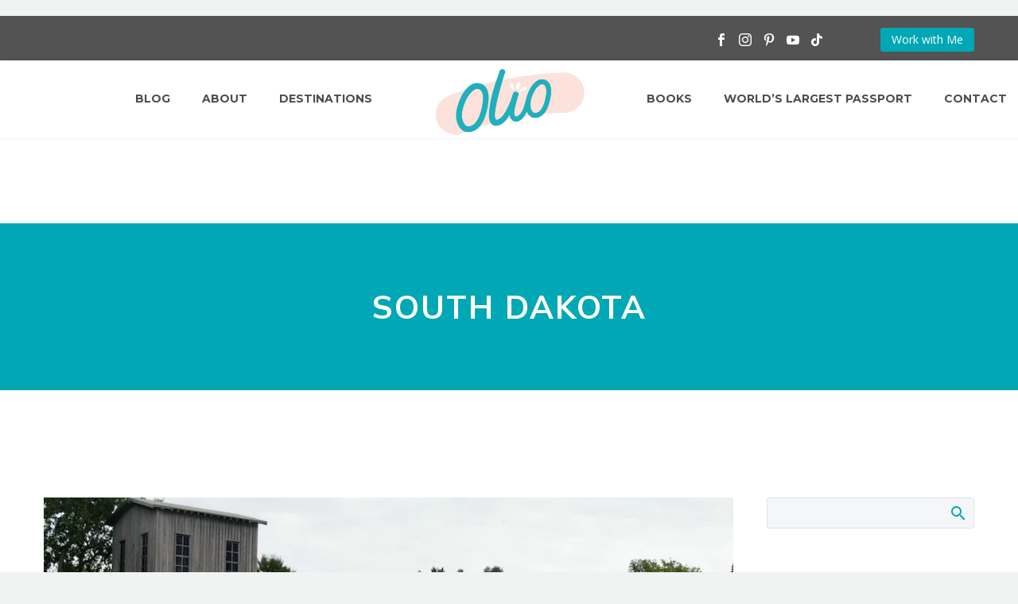

--- FILE ---
content_type: text/css
request_url: https://olioiniowa.com/wp-content/themes/thegem/css/thegem-new-css.css?ver=5.11.0
body_size: 9024
content:

/* quote */

blockquote{
	margin: 0;
	font-size: 24px;
	line-height: 37px;
	padding: 67px 87px;
	background-color: #f3f5f6;
	position: relative;
}
blockquote:after {
	position: absolute;
	font-family: thegem-icons;
	font-style: normal;
	content: '\e60c';
	font-size: 76px;
	line-height: 37px;
	font-weight: normal;
	right: 67px;
	bottom: 7px;
	color: #a3e7f0;
}


.gem-quote {
	margin-bottom: 3em;
	position: relative;
	overflow: hidden;
}

.gem-quote blockquote div,
.gem-quote blockquote p,
.gem-quote blockquote{
	margin: 0;
}
.gem-quote.gem-quote-style-default {
	padding: 3px;
	border: 1px solid #c9d2d9;
}
.gem-quote.gem-quote-style-default blockquote {
	margin: 0px;
	font-size: 24px;
	line-height: 37px;
	font-weight: 100;
	padding: 60px 80px;
	border: 1px solid #e9edf0;
}
.gem-quote.gem-quote-style-1 {
	font-size: 24px;
	line-height: 37px;
	padding: 67px 87px;
	font-weight: 200;
	background-color: #f3f5f6;
}

.gem-quote.gem-quote-style-2 {
	color: #bcc6cd;
	font-weight: 200;
	padding: 67px 87px;
	font-size: 24px;
	line-height: 37px;
	background-color: #2c3e50;
}
.gem-quote.gem-quote-style-2 blockquote {
	color: #b6c6c9;
}

.gem-quote.gem-quote-style-3 blockquote{
	text-transform: uppercase;
	margin: 0px;
	font-size: 19px;
	padding: 67px 87px;
	letter-spacing: 0.085em;
	line-height: 1.85em;
	border: 1px solid #e9edf0;
}
.gem-quote.gem-quote-style-3{
	padding: 4px;
	color: #2c3e50;
	border: 1px solid #c9d2d9;
}
.gem-quote.gem-quote-style-4 {
	color: #2c3e50;
	letter-spacing: 0.085em;
	padding: 72px 92px;
	background-color: #f3f5f6;
	text-transform: uppercase;
}
.gem-quote.gem-quote-style-5 {
	padding: 72px 92px;
	text-transform: uppercase;
	letter-spacing: 0.085em;
	background-color: #2c3e50;
	color: #ffffff;
}
.gem-quote .custom-color-blockqute-mark,
.gem-quote.gem-quote-style-default:after,
.gem-quote.gem-quote-style-1:after,
.gem-quote.gem-quote-style-2:after,
.gem-quote.gem-quote-style-3:after,
.gem-quote.gem-quote-style-4:after,
.gem-quote.gem-quote-style-5:after{
	position: absolute;
	font-family: thegem-icons;
	font-style: normal;
	content: '\e60c';
	font-size: 76px;
	right: 67px;
}
 .gem-quote.gem-quote-style-1 blockquote,
 .gem-quote.gem-quote-style-2 blockquote,
 .gem-quote.gem-quote-style-4 blockquote,
 .gem-quote.gem-quote-style-5 blockquote {
	  padding: 0;
	 background-color: transparent;
 }
.gem-quote.gem-quote-style-default blockquote,
.gem-quote.gem-quote-style-3 blockquote {
	background-color: transparent;
}
.gem-quote.gem-quote-style-default blockquote:after,
.gem-quote.gem-quote-style-1 blockquote:after,
.gem-quote.gem-quote-style-2 blockquote:after,
.gem-quote.gem-quote-style-3 blockquote:after,
.gem-quote.gem-quote-style-4 blockquote:after,
.gem-quote.gem-quote-style-5 blockquote:after {
	display: none;
}
.gem-quote.gem-quote-style-2.gem-quote .custom-color-blockqute-mark,
.gem-quote.gem-quote-style-1.gem-quote .custom-color-blockqute-mark,
.gem-quote.gem-quote-style-1:after,
.gem-quote.gem-quote-style-2:after,
.gem-quote.gem-quote-style-4:after,
.gem-quote.gem-quote-style-5:after{
	bottom: 6px;
}

.custom-color-blockqute-mark-added.gem-quote:after {
	display: none;
 }
.gem-quote .custom-color-blockqute-mark,
.gem-quote .custom-color-blockqute-mark,
.gem-quote.gem-quote-style-default:after,
.gem-quote.gem-quote-style-3:after
{
	bottom: 11px;
}
.gem-quote.gem-quote-style-default:after {
	color: #e7ebee;
}
.gem-quote.gem-quote-style-1:after{
	color: #a3e7f0;
}
.gem-quote.gem-quote-style-2:after{
	color: #4dd0e1;
}
.gem-quote.gem-quote-style-3:after{
	color: #e7ebee;
}
.gem-quote.gem-quote-style-4:after{
	color: #a3e7f0;
}
.gem-quote.gem-quote-style-5:after{
	color: #4dd0e1;
}
.gem-quote.gem-quote-style-1.gem-quote-no-paddings,
.gem-quote.gem-quote-style-2.gem-quote-no-paddings,
.gem-quote.gem-quote-style-4.gem-quote-no-paddings,
.gem-quote.gem-quote-style-5.gem-quote-no-paddings
{
	padding-left: 50px;
	padding-right: 20px;
	padding-top: 50px;
	padding-bottom: 50px;
}
@media (max-width:767px) {
	.gem-quote.gem-quote-style-1,
	.gem-quote.gem-quote-style-2,
	.gem-quote.gem-quote-style-4,
	.gem-quote.gem-quote-style-5,
	.gem-quote.gem-quote-style-1.gem-quote-no-paddings,
	.gem-quote.gem-quote-style-2.gem-quote-no-paddings,
	.gem-quote.gem-quote-style-4.gem-quote-no-paddings,
	.gem-quote.gem-quote-style-5.gem-quote-no-paddings {
		padding-left: 25px;
		padding-right: 10px;
		padding-top: 25px;
		padding-bottom: 50px;
	}
}
.gem-quote.gem-quote-style-default.gem-quote-no-paddings blockquote,
.gem-quote.gem-quote-style-3.gem-quote-no-paddings blockquote{
	padding-left: 39px;
	padding-right: 20px;
	padding-top: 44px;
	padding-bottom: 50px;
}
@media (max-width:767px) {
	.gem-quote.gem-quote-style-default blockquote,
	.gem-quote.gem-quote-style-3 blockquote,
	.gem-quote.gem-quote-style-default.gem-quote-no-paddings blockquote,
	.gem-quote.gem-quote-style-3.gem-quote-no-paddings blockquote {
		padding-left: 19px;
		padding-right: 10px;
		padding-top: 22px;
		padding-bottom: 50px;
	}
}

.gem-quote.gem-quote-style-default.custom-color-blockqute-mark-added.gem-quote-no-paddings .custom-color-blockqute-mark,
.gem-quote.gem-quote-style-1.custom-color-blockqute-mark-added.gem-quote-no-paddings .custom-color-blockqute-mark,
.gem-quote.gem-quote-style-2.custom-color-blockqute-mark-added.gem-quote-no-paddings .custom-color-blockqute-mark,
.gem-quote.gem-quote-style-4.custom-color-blockqute-mark-added.gem-quote-no-paddings .custom-color-blockqute-mark,
.gem-quote.gem-quote-style-5.custom-color-blockqute-mark-added.gem-quote-no-paddings .custom-color-blockqute-mark,
.gem-quote.gem-quote-style-default.gem-quote-no-paddings:after,
.gem-quote.gem-quote-style-1.gem-quote-no-paddings:after,
.gem-quote.gem-quote-style-2.gem-quote-no-paddings:after,
.gem-quote.gem-quote-style-4.gem-quote-no-paddings:after,
.gem-quote.gem-quote-style-5.gem-quote-no-paddings:after {
	font-size: 67px;
	right: 35px;
	bottom: 4px;
}
.gem-quote.gem-quote-style-default.gem-quote-no-paddings:after,
.gem-quote.gem-quote-style-3.gem-quote-no-paddings:after {
	font-size: 67px;
	right: 35px;
	bottom: 10px;
}


/* bace list */


.wpb_text_column ul li {
	position: relative;
	list-style: none;
	padding-bottom: 6px;
}
.wpb_text_column ul li ul,
.wpb_text_column ol li ol{
	padding-bottom: 5px;
	padding-left: 30px;
	padding-top: 5px;
}
.wpb_text_column ul li:before {
	left: -12px;
	content: "";
	height: 3px;
	width: 3px;
	position: absolute;
	background-color: #002b36;
	border-radius: 50%;
	top: 12px;
}
.wpb_text_column ol li {
	position: relative;
	padding-bottom: 6px;
}

.wpb_text_column ol {
	list-style: none;
	counter-reset:li;
}
.wpb_text_column ol li:before {
	content:counter(li);
	counter-increment:li;
	position:absolute;
	counter-reset: section;
	top:-4px;
	left:-2em;
	width:2em;
	padding:4px 0;
	font-weight:bold;
	text-align:center;
}

.wpb_text_column .yith-wcwl-share ul li:before {
	display: none;
}

/* List */
.gem-list {
	margin-bottom: 1.421em;
}
.gem-list > ul {
	list-style: none;
	padding-left: 1.2em;
	margin: 0;
}
.gem-list > ul > li {
	position: relative;
	text-indent: -1.2em;
	margin-bottom: 0.7em;
}
.gem-list > ul > li:last-child {
	margin-bottom: 0;
}
.gem-list > ul > li:before {
	font-family: 'thegem-icons';
	font-style: normal;
	font-weight: normal;
	content: '\e601';
	font-size: 16px;
	vertical-align: top;
	display: inline-block;
	width: 21px;
	text-indent: 0;

}

.gem-list.gem-list-type-check > ul > li:before {
	content: '\e614';
}
.gem-list.gem-list-type-arrow > ul > li:before {
	content: '\e64c';
}
.gem-list.gem-list-type-double-arrow > ul > li:before {
	content: '\e653';
}

.gem-list.gem-list-type-check-style-1  > ul > li:before {
	content: '\e614';
}
.gem-list.gem-list-type-check-style-2  > ul > li:before {
	content: '\e650';
}
.gem-list.gem-list-type-disc-style-1  > ul > li:before {
	content: '\e617';
}
.gem-list.gem-list-type-disc-style-2  > ul > li:before {
	content: '\e651';
}
.gem-list.gem-list-type-checkbox  > ul > li:before {
	content: '\e647';
}

.gem-list.gem-list-type-cross > ul > li:before {
	content: '\e619';
}
.gem-list.gem-list-type-snowflake-style-1 > ul > li:before {
	content: '\e644';
}
.gem-list.gem-list-type-snowflake-style-2 > ul > li:before {
	content: '\e645';
}
.gem-list.gem-list-type-square > ul > li:before {
	content: '\e618';
}
.gem-list.gem-list-type-disc > ul > li:before {
	content: '\e617';
}
.gem-list.gem-list-type-star > ul > li:before {
	content: '\e61a';
}
.gem-list.gem-list-type-plus > ul > li:before {
	content: '\e652';
}

.gem-list.gem-list-type-Label > ul > li:before {
	content: '\e648';
}






.gem-list.gem-list-color-1  > ul > li:before{
	color: #3c3950;
}
.gem-list.gem-list-color-2   > ul > li:before{
	color: #00bfa5;
}
.gem-list.gem-list-color-3  > ul > li:before {
	color: #00bcd4;
}
.gem-list.gem-list-color-4  > ul > li:before {
	color: #ffb932;
}
.gem-list.gem-list-color-5  > ul > li:before {
	color: #f44336;
}
.gem-list.gem-list-color-6  > ul > li:before {
	color: #7e57c2;
}
.gem-list.gem-list-color-7  > ul > li:before {
	color: #d500f9;
}
.gem-list.gem-list-color-8  > ul > li:before {
	color: #8d6e63;
}
.gem-list.gem-list-color-9  > ul > li:before {
	color: #f26c4f;
}
.gem-list.gem-list-color-10 > ul > li:before {
	color: #ad1457;
}
.gem-list.gem-list-color-11 > ul > li:before {
	color: #afb42b;
}
.gem-list.gem-list-color-12 > ul > li:before {
	color: #ffffff;
}
.gem-list.gem-list-color-13 > ul > li:before {
	color: #e5bf93;
}
.gem-list .gem-list  > ul > li:before {
	color: #5f727f;
}


/* Table */
.gem-table {
	margin-bottom: 1.421em;
}
.gem-table table {
	width: 100%;
}
.gem-table thead th {
	padding: 17px;
	text-transform: uppercase;
}
.gem-table td {
	padding: 16px;
}
.gem-table table {
	border: medium none !important;
	overflow: visible;
}

.gem-table.gem-table-style-3 {
	border: medium none;
	overflow: visible;
}

@media (max-width: 768px) {
	.gem-table.gem-table-responsive {
		border: 0 none;
		box-shadow: none;
		-moz-box-shadow: none;
		-webkit-box-shadow: none;
		border-radius: 0;
		-moz-border-radius: 0;
		-webkit-border-radius: 0;
	}
	.gem-table-responsive .tabletolist > li span
	{
		margin-bottom: 30px;
	}
	.gem-table-responsive .tabletolist .titles {
		border: medium none;
		margin: 0;
		background-color: #f4f7f6;
	}
	.gem-table-responsive .tabletolist .row_headers {
		border-right: 1px solid #dfe5e8;
	}
	.gem-table-responsive .tabletolist > li
	{
		margin-bottom: 30px;
	}
	.gem-table-responsive.gem-table-style-1 .tabletolist > li  li:nth-child(even) {
		background-color: #f4f7f6;
	}

	.gem-table-responsive.gem-table-style-2 .tabletolist > li span.titles {
		border:medium  none;
	}

	.gem-table-responsive.gem-table-style-3  .tabletolist > li,
	.gem-table-responsive.gem-table-style-3  .tabletolist .row_headers,
	.gem-table-responsive.gem-table-style-3  .tabletolist > li span{
		border: medium none;
	}
	.gem-table-responsive.gem-table-style-3 .tabletolist > li .titles {
		background-color: #46485c;
	}
	.gem-table-responsive.gem-table-style-3 .tabletolist > li  li:nth-child(odd) {
		background-color: #f4f7f6;
	}
	.gem-table-responsive.gem-table-style-3 .tabletolist > li  li:nth-child(odd) .row_headers{
		background-color: #f0f3f2;
	}
	.gem-table-responsive.gem-table-style-3 .tabletolist > li  li:nth-child(even){
		background-color: #ebf0ef;
	}
	.gem-table-responsive.gem-table-style-3 .tabletolist > li  li:nth-child(even) .row_headers{
		background-color: #e6ebe9;
	}
	.gem-table-responsive .tabletolist,
	.gem-table-responsive .tabletolist > li > ul {
		margin: 0;
		padding: 0;
		list-style: none;
	}
	.gem-table-responsive .tabletolist > li > ul {
		display: table;
		width: 100%;
	}
	.gem-table-responsive .tabletolist > li > ul > li {
		display: table-row;
	}
	.gem-table-responsive .tabletolist .row_headers,
	.gem-table-responsive .tabletolist .row_data {
		display: table-cell;
		padding: 17px;
		vertical-align: middle;
	}

	.gem-table-responsive.gem-table-style-1 .tabletolist.nrh .row_headers {
		font-weight: bold;
	}
	.gem-table-responsive .tabletolist.rh > li > .titles {
		display: block;
		padding: 14px;
		text-align: center;
		text-transform: uppercase;
	}
	.gem-table-style-1 .tabletolist.rh > li > .titles {
		position: relative;
	}
	.gem-table-responsive .tabletolist.rh .row_data,
	.gem-table-responsive .tabletolist.rh .row_headers{
		text-align: center;
	}

}
.gem-table-style-1.gem-table{
	border: medium none;
}

.gem-table-style-3 tr:nth-child(even) td {
	background-color: #e6ebe9;
}
.gem-table-style-3 tr:nth-child(even) td:nth-child(even) {
	background-color: #ebf0ef;
}
.gem-table-style-3 tr:nth-child(odd) td{
	background-color: #f4f7f6;
}
.gem-table-style-3 thead tr th:nth-child(even) {
	background-color: #46485c;
}
 .gem-table-style-1 tr:nth-child(even) td {
	background-color: #f4f7f6;
}
.gem-table-style-2 thead tr {
	background-color: #f4f7f6;
}
.gem-table-style-2.gem-table {
	border: medium none ;
}

.gem-table-responsive .tabletolist.rh > li:first-child > .titles {
	border-top: medium none;
}
.gem-table h1,
.gem-table h2,
.gem-table h3,
.gem-table h4,
.gem-table h5,
.gem-table h6 {
	margin: 0px;
}


.custom-header  .title-xlarge {
    margin: 0.4em 0;
}
.custom-header-subtitle span {
	display: block;
}
.gem-custom-header-icon-position-centered {
text-align: center;
}

.gem-custom-header-icon-position-left .gem-icon {
	float: left;
}
.gem-custom-header-icon-position-left .gem-custom-header-conteiner{
	text-align: right;
}
.gem-custom-header-icon-position-right .gem-icon {
	float: right;
}
.gem-custom-header-icon-position-left .custom-header-title,
.gem-custom-header-icon-position-left .custom-header-subtitle{
	float: right;
	clear: right;
}
.gem-custom-header-icon-position-left {
	text-align: right;
}
.gem-custom-header-icon-position-right {
	text-align: left;
}
.gem-custom-header-icon-position-centered {
	text-align: center;
}
.custom-header .breadcrumbs {
	width: 100%;
}
.gem-custom-header-icon-position-centered .gem-icon {
	float: none;
	display: inline-block;
}
.gem-custom-header-icon-position-centered .gem-custom-header-conteiner {
	width: 100%;
	text-align: center;
}
.gem-custom-header-icon-position-centered .styled-subtitle .light {
	display: inline-block;
}
.custom-header.gem-custom-header-no-icon .gem-icon {
	display: none;
}
.gem-custom-header-icon-position-centered .container {
	padding: 0;

}
.custom-header .container {
	position: inherit;
}
.gem-custom-header-icon-position-left .breadcrumbs {
	right: 21px;
}
.gem-custom-header-icon-position-right .breadcrumbs {
	left: 21px;
}
body .site-main .custom-header .gem-icon {
	margin-top: 50px;
}
.custom-header h1 ,
.custom-header h2,
.custom-header h3,
.custom-header h4,
.custom-header h5,
.custom-header h6{
	margin-top: 50px;
}


.gem-custom-header-icon-position-centered  h1{
	margin-top: 30px;
}
.gem-custom-header-icon-position-centered {
	padding-top: 20px;
}
.custom-header h1 {
	margin-bottom: 20px;

}
.gem-custom-header-icon-position-centered  .gem-custom-header-conteiner {
	display: inline-block;
	width: 100%;
}

.gem-custom-header-icon-position-centered .gem-custom-header-conteiner .custom-header-title,
.gem-custom-header-icon-position-centered .gem-custom-header-conteiner .custom-header-subtitle{
	width: 100%;

}
.gem-custom-header-no-icon .custom-header-title span {
    display: inline;
}
.custom-header-title span{
	display: inline-block;
}
.custom-header  .breadcrumbs {
	position: absolute;
	bottom: 10px;
}

.custom-header .gem-icon-shape-none {
	border: none !important;
}
.custom-header.centreed_breadcrumbs .breadcrumbs {
    text-align: center;
}

.breadcrumbs .current {
	color: #e7ff89;
	padding-bottom: 12px;
	border-bottom: 3px solid #e7ff89;
}
.bc-devider:before {
	font-family: thegem-icons;
	font-style: normal;
	width: 20px;
	vertical-align: middle;
	padding: 0px 12px;
	content:  '\e64c';
}
@media (max-width: 768px) {
	.custom-header  .breadcrumbs{
		right: 0 !important;
		left: 0 !important;
		text-align: center !important;
	}
	.gem-custom-header-icon-position-left .custom-header-title,
	.gem-custom-header-icon-position-left .custom-header-subtitle {
		float: none;
	}
}
@media (max-width: 1080px) {
	.custom-header .custom-header-title span{
		max-width: 800px !important;
	}
	.custom-header .custom-header-title span{
		max-width: 800px !important;
	}
}
@media  (min-width:980px) and (max-width:1200px) {
    .row .custom-header {
        padding-top: 120px !important;
    }
}
@media (max-width: 980px) {
	.custom-header .custom-header-title span{
		max-width: 600px !important;
	}
	.custom-header .custom-header-title span{
		max-width: 600px !important;
	}
	.gem-custom-header-icon-position-centered .custom-header-title{
		margin: 0 auto;
		text-align: center !important;
	}
}
@media (max-width: 880px) {
	.custom-header .custom-header-title span{
		max-width: 480px !important;
	}
	.custom-header .custom-header-title span{
		max-width: 480px !important;
	}
}

@media (max-width: 767px) {
	.custom-header .custom-header-title {
		max-width: 550px !important;
		margin: 0 auto;
		text-align: center;
		float: none;
	}
	.custom-header .custom-header-title span{
		max-width: 550px !important;
		margin: 0 auto;
		text-align: center !important;
		float: none;
	}
	.custom-header .custom-header-title span h1{
		font-size: 2.6em !important;

	}
	.custom-header .gem-icon {
		display: inline-block;
		float: none;
	}
	.custom-header {
		text-align: center;
	}
	.styled-subtitle .light {
		text-align: center;
	}
	.gem-icon-size-big {
		font-size: 95px;
		width: 95px;
		height: 95px;
		line-height: 95px;
	}
}

/*custom-header*/

/*footer*/
.contact-form-footer input{
	padding-top: 21px;
	border-radius: 3px;
	padding-bottom: 17px;
}
.wpcf7 .wpcf7-form .contact-form-footer textarea {
	height: 95px;
	width: 100%;
}
.wpcf7 .wpcf7-form .contact-form-footer .wpcf7-submit {
	width: 100%;
	padding: 11px;
	margin: 0;
	line-height: 0;
}
.site-footer .contact-form-footer .wpcf7-form-control-wrap .wpcf7-form-control {
	padding: 7px !important;
}
.site-footer #colophon .widget-title {
	margin-bottom: 42px;
}
.site-footer .widget_contacts .gem-contacts div{

	line-height: inherit;
	display: block;
}

.site-footer .gem-contacts-item.gem-contacts-address {
	border-bottom: 1px solid #393d50;
	padding-bottom: 30px;
	margin-top: -15px;
}
.site-footer .gem-contacts-item.gem-contacts-phone {
	padding-top: 30px;
}
.site-footer .widget_text ul {
	padding-left: 0px;
	margin-left: 0px;
	margin-top: -17px;
}
.site-footer .widget_text  ul li {
	list-style: none;
	float: left;  padding-left: 14px;
	padding: 8px 0;
	margin-left: 13px;
	border-bottom: 1px solid #393d50;
	width: 100%;
}
.site-footer .widget_text  ul li:last-child {
	border-bottom: medium none;
}
.site-footer .widget_text ul li:before {
	border-radius: 50%;
	content: '';
	width: 5px;
	margin-top: 10px;
	height: 5px;
	float: left;
	margin-left: -14px;

}
.site-footer .gem-mini-pagination a{
	width: 13px;
	height: 13px;
}
.site-footer .gem-clients-grid-carousel-wrap .gem-clients-slide a {
	border-radius: 0px;
}
.site-footer .mc-form {
	position: relative;
	margin-top: 35px;
}
.site-footer #mc4wp_submit {
	position: absolute;
	top: -8px;
	right: 0;
	border-top-left-radius: 0px;
	border-bottom-left-radius: 0px;

}
.site-footer .mc4wp-form input[type='email'] {
    padding: 7px 21px;
    width: 100%;
}
.site-footer .widget-title {
	margin-bottom: 40px;
}
/*footer*/


.digram-line-box {
	padding-top: 28px;
	padding-bottom: 36px;
}
.digram-line-box  .skill-element {
	padding-top:4px;
}
.skill-title {
	padding-left: 28px;
	margin-bottom: 7px;
}
.widget .diagram-summary-skill-line {
	font-size: 22px;
	font-weight: 100;

}

body .gem-icon-with-text.gem-icon-with-text-float-right .gem-icon-with-text-icon{
	display: block;
	float: right;
}

.gem-icon-shape-romb {
	-o-transform:rotate(45deg);
	-ms-transform:rotate(45deg);
	-webkit-transform:rotate(45deg);
	transform:rotate(45deg);
}
.gem-icon-shape-romb .gem-icon-inner{
	border-radius: 0px;
}
.romb-icon-conteiner {
	transform: rotate(-45deg);
	width: 100%;
	height: 100%;
}
.gem-icon-size-xlarge.gem-icon-shape-romb {

	border-radius: 14px;
}
.gem-icon-size-large.gem-icon-shape-romb {
	margin: 34px;
	border-radius: 7px;
}
.gem-icon-size-medium.gem-icon-shape-romb {
	margin: 16px;
	border-radius: 3px;
}
.gem-icon-size-small.gem-icon-shape-romb {
	margin: 10px;
	border-radius: 3px;
}

body .gem-icon.gem-icon-size-small {
	border-width: 3px;
}






/* Styled Image, Video */
.gem-wrapbox {
	position: relative;
	margin-bottom: 1.421em;
}
.gem-wrapbox-position-left {
	float: left;
}
.gem-wrapbox-position-right {
	float: right;
}
.gem-wrapbox-position-below,
.gem-wrapbox-position-centered {
	display: inline-block;
}
.gem-wrapbox-inner {
	position: relative;
}
.gem-wrapbox-element {
	width: 100%;
}
.gem-wrapbox-style-1 {
	border: 8px solid transparent;
}
.gem-wrapbox-style-1.shadow-box {
	box-shadow: none;
}

.gem-wrapbox-style-2 {
	border: 16px solid transparent;
}
.gem-wrapbox-style-3 {
	padding: 8px;
	border: 1px solid transparent;
}
.gem-wrapbox-style-4 {
	padding: 20px;
	border: 2px solid transparent;
}
.gem-wrapbox-style-5 {
	padding: 20px;
}
body .gem-wrapbox-style-5{
	-webkit-box-shadow: 0px 1px 27px 1px rgba(44, 46, 61, 0.25);
	-moz-box-shadow: 0px 1px 27px 1px rgba(44, 46, 61, 0.25);
	box-shadow: 0px 1px 27px 1px rgba(44, 46, 61, 0.25);
}
.gem-wrapbox-style-6 {
	padding: 8px;
	border: 20px solid transparent;
}

.gem-wrapbox-style-7 {
	padding: 10px;
	border-radius: 20px;
	border: 10px solid transparent;
}
.gem-wrapbox-style-8 {
	padding: 18px;
	border: 6px solid transparent;
	border-radius: 55px;
}
.gem-wrapbox-style-8 img{
	border-radius: 34px;
}
.gem-wrapbox-style-8 .gem-wrapbox-inner a:before{
	border-radius: 34px;
}
.gem-wrapbox-style-8 .gem-wrapbox-inner a{
	z-index: 1;
	overflow: hidden;
	border-radius: 34px;
}

.gem-wrapbox-style-8 .overlay-wrap {
	border-radius: 34px;
	overflow: hidden;
}

.gem-wrapbox-style-9 .gem-wrapbox-inner:after {
	content: "";
	position: absolute;
	top: 20px;
	left: 20px;
	right: 20px;
	bottom: 20px;
	border: 2px  dashed transparent;
}

.gem-wrapbox-style-9 .overlay-wrap:after {
	content: "";
	position: absolute;
	top: 20px;
	left: 20px;
	right: 20px;
	bottom: 20px;
	border: 2px  dashed transparent;
}
.gem-wrapbox-style-11 .gem-wrapbox-inner {
	overflow: hidden;
	border-radius: 50%;
	z-index: 1;
}
.gem-wrapbox-style-11 .gem-wrapbox-inner:after {
	content: "";
	position: absolute;
	z-index: 1;
	top: 15px;
	left: 15px;
	right: 15px;
	bottom: 15px;
	border: 2px  solid #FFFFFF;
	border-radius: 50%;
}
.gem-gallery-grid.metro.metro-item-style-6  .gallery-set .gallery-item {
	margin-bottom: 70px !important;
	overflow: visible !important;
}
.gem-gallery-grid.metro.metro-item-style-10  .gallery-set .gallery-item,
.gem-gallery-grid.metro.metro-item-style-8  .gallery-set .gallery-item,
.gem-gallery-grid.metro.metro-item-style-5  .gallery-set .gallery-item,
.gem-gallery-grid.metro.metro-item-style-4  .gallery-set .gallery-item {
	margin-bottom: 60px !important;
	overflow: visible !important;
}
.gem-gallery-grid.metro.metro-item-style-7  .gallery-set .gallery-item,
.gem-gallery-grid.metro.metro-item-style-2  .gallery-set .gallery-item {
	margin-bottom: 50px !important;
	overflow: visible !important;
}
.gem-gallery-grid.metro.metro-item-style-1  .gallery-set .gallery-item {
	margin-bottom: 30px !important;
	overflow: visible !important;
}

.gem-gallery-grid.metro.metro-item-style-3  .gallery-set .gallery-item {
	margin-bottom: 35px !important;
	overflow: visible !important;
}
.gem-gallery-grid.metro.metro-item-style-11  .gallery-set .gallery-item {
	margin-bottom: 20px !important;
	overflow: visible !important;
}

.gem-wrapbox-style-10 {
	padding: 20px;
	border: 2px dashed transparent;
}
.gem-wrapbox-style-12 {
	z-index: 5;
}
.gem-wrapbox-style-14  img{
	border-radius: 50%;
}
.gem-wrapbox-style-12 .shadow-wrap {
	padding: 16px;
	height: auto;
}
.gem-wrapbox-style-12 .shadow-wrap:before,
.gem-wrapbox-style-12 .shadow-wrap:after {
	box-shadow: 0 -15px 20px rgba(0, 0, 0, 0.1);
	content: "";
	height: 20%;
	left: 2px;
	max-width: 300px;
	position: absolute;
	top: 22px;
	transform: rotate(2deg);
	width: 40%;
	z-index: -2;
}
.gem-wrapbox-style-12 .shadow-wrap:after {
	left: auto;
	right: 2px;
	transform: rotate(-2deg);
}
.gem-wrapbox-style-12 .gem-wrapbox-inner:before,
.gem-wrapbox-style-12 .gem-wrapbox-inner:after {
	bottom: 20px;
	box-shadow: 0 15px 25px rgba(0, 0, 0, 0.35);
	content: '';
	height: 20%;
	left: 5px;
	max-width: 300px;
	position: absolute;
	transform: rotate(-2deg);
	width: 40%;
	z-index: -2;
}
.gem-wrapbox-style-12 .gem-wrapbox-inner:after {
	left: auto;
	right: 5px;
	transform: rotate(2deg);
}
.gem-wrapbox-style-9 .overlay-wrap:after,
.gem-wrapbox-style-9 .gem-wrapbox-inner:after
{
	border-color: rgba(255, 255, 255, 0.5);
}

.gem-video.gem-wrapbox-style-11,
.gem-youtube.gem-wrapbox-style-11,
.gem-vimeo.gem-wrapbox-style-11 {
	border-radius: 50%;
	overflow: hidden;
}
.wpcf7-form .wpcf7-quiz,
.wpcf7-form input[type="number"],
.wpcf7-form input[type="date"],
.wpcf7-form input.wpcf7-text,
.wpcf7-form .combobox-wrapper,
.wpcf7-form textarea {
	width: 100%;
}
.wpcf7-form .wpcf7-quiz,
.wpcf7-form input[type="number"],
.wpcf7-form input[type="date"],
.wpcf7-form input.wpcf7-text {
	padding: 12px;
	padding-left: 20px;
}
.wpcf7-form .combobox-wrapper {
	overflow: hidden;
}

.wpcf7-form input:not(.gem-button-wpcf-custom) {
	padding-right: 40px;
}
.wpcf7 p {
	margin-bottom: 24px;
}
.wpcf7-form  .wpcf7-form-control-wrap {
	display: inline-block;
}

.wpcf7-form .combobox-wrapper {
	height: 51px;
}

.wpcf7-form .combobox-wrapper .combobox-button {
	height: 51px;
	width: 51px;
}
.wpcf7-form .combobox-wrapper .combobox-button:before {
	font-size: 24px;
	margin-left: -11px;
}
.wpcf7-form .combobox-wrapper .combobox-text {
	padding: 10px 20px;
	line-height: 32px;

}
.wpcf7 textarea {
	padding-left: 20px;
	padding-right: 12px;
}
.wpcf7-form span.wpcf7-list-item {
	margin-right: 20px;
	margin-left: 0px;
}
@media (max-width: 768px) {
	.wpcf7-form span.wpcf7-list-item {
		display: block;
		float: left;
	}
}

.wpcf7-form .gem-button:not(.gem-button-wpcf-custom),
.wpcf7-form  input[type='submit']:not(.gem-button-wpcf-custom) {
	margin: 15px 15px 15px 0;
}
.wpcf7-form .checkbox-sign,
.wpcf7-form .radio-sign,
.wpcf7-quiz-label{
	margin-right: 10px;
}

.wpcf7-form input[type='submit']:not(.gem-button-wpcf-custom) {
	height: 50px;
	line-height: 30px;
	padding: 10px 40px;
	font-size: 20px;
}

.wpcf7  .cf-style1-name,
.wpcf7  .cf-style1-email {
	float: left;
    margin-right: 16px;
}
.wpcf7  .cf-style1-title {
	margin-right: 11px;
	float: left;
}
.cf-style1-title > span,
.cf-style1-name span,
.cf-style1-email span{
	margin-right: 19px;

}
.wpcf7  .cf-style1-website span,
.wpcf7  .cf-style1-name span,
.wpcf7  .cf-style1-email span{
	max-width: 310px;
}


.cf-style1-website {
	float: left;
}
body .cf-style1-checkbox {
	clear: both;
	width: 100%;
	margin-bottom: 24px;
}
select.wpcf7-form-control.wpcf7-select option {
	padding-left: 10px;
	padding-top: 3px;
}
.cf-style1-textarea .wpcf7-form-control-wrap,
.cf-style1-textarea textarea {
	width: 100%;
}
.cf-style1-textarea textarea {
	height: 220px;
}
.wpcf7-form-control-wrap select {
	width: 100%;
}
.contact-form-style-3 {
	margin-left: -21px;
	margin-right: -21px;
}
body .contact-form-style-3 input,
body .contact-form-style-3 span {
	width: 100%;
}

body .cf-style1-textarea {
	margin-top: 20px;
	float: left;
	width: 100%;
	margin-bottom: 35px;
}

div.wpcf7 .gem-button-position-center .ajax-loader {
	margin-right: -20px;
}

.wpcf7-form .website {
	position: relative;
}
.wpcf7-form .gem-form-icon-phone,
.wpcf7-form .gem-form-icon-website,
.wpcf7-form .gem-form-icon-email,
.wpcf7-form .gem-form-icon-name {
	position: relative;
}
.wpcf7-form .phone:after,
.wpcf7-form .website:after,
.wpcf7-form .email:after,
.wpcf7-form  .name:after,
.wpcf7-form .gem-form-icon-phone:after,
.wpcf7-form .gem-form-icon-website:after,
.wpcf7-form .gem-form-icon-email:after,
.wpcf7-form .gem-form-icon-name:after {
	position: absolute;
	font-family: thegem-icons;
	font-style: normal;
	right: 12px;
	top: 12px;
	font-size: 24px;
}
.wpcf7-form .website:after,
.wpcf7-form .gem-form-icon-website:after {
	content: '\e623';
}
.wpcf7-form .email:after,
.wpcf7-form .gem-form-icon-email:after {
	content: '\e643';
}
.wpcf7-form .name:after,
.wpcf7-form .gem-form-icon-name:after {
	content: '\e63b';
}
.wpcf7-form .phone:after,
.wpcf7-form .gem-form-icon-phone:after {
	content: '\e625';
}
.wpcf7-form .gem-form-icon-phone .phone:after,
.wpcf7-form .gem-form-icon-website .website:after,
.wpcf7-form .gem-form-icon-email .email:after,
.wpcf7-form .gem-form-icon-name .name:after {
	display: none;
}
.contact-form-style-2 input,
.contact-form-style-2 .wpcf7-form-control-wrap {
	width: 100%;
}
.cf-style2-title,
.cf-style2-text {
	float: left;
}
.cf-style2-title > span{
	float: left;

}
.cf-style2-text > span {
	float: left;

}
.cf-style2-textarea textarea {
	width: 100%;
}
p.cf-style2-textarea {
	margin-top: 30px;
	float: left;
	width: 100%;
}

p.cf-style2-checkbox,
p.cf-style2-radio{
	margin-bottom: -24px;
}
p.cf-style2-checkbox .wpcf7-list-item,
p.cf-style2-radio .wpcf7-list-item{
	padding-bottom: 24px;
	display: block;
	float: left;
}

p.cf-style2-title {
	width: 28%;
	margin-right: 3%;
}
p.cf-style2-text {
	width: 69%;
}
.cf-style2-adreess .combobox-wrapper{
	max-width: 100%;
}
.widget .wpcf7-form .wpcf7-form-control-wrap {
	display: inline-block;
	width: 100%;
}
.wpcf7-form .wpcf7-form-control-wrap {
	width: 100%;
}
.widget  .wpcf7 textarea {
	height: 100px;
    width: 100%;
}
.form-sidebar span,
.form-sidebar textarea,
.form-sidebar input{
    width: 100%;
}


.widget .wpcf7-form  input {
	width: 100%;
	border-radius: 3px;
	-moz-border-radius: 3px;
	-webkit-border-radius: 3px;
	overflow: hidden;
}
.widget .wpcf7-form textarea {
	border-radius: 3px;
	-moz-border-radius: 3px;
	-webkit-border-radius: 3px;
	overflow: hidden;
}
.widget .wpcf7-form p {
	width: 100%;
}
.wpcf7-form p.col-lg-6:after,
.wpcf7-form p.col-lg-3:after,
.wpcf7-form p.col-lg-4:after {
	right: 30px;
}
.widget .wpcf7-form input.wpcf7-text {
	padding: 6px;
	padding-left: 20px;
	padding-right: 40px;
}
.widget .wpcf7-form .phone:after,
.widget .wpcf7-form .website:after,
.widget .wpcf7-form .email:after,
.widget .wpcf7-form .name:after {
	top: 7px;
}
.widget .wpcf7 p {
	margin-bottom: 20px;
}
.widget .wpcf7-form .combobox-wrapper .combobox-text {
	padding: 5px 20px;
	line-height: 31px;
}
.widget .wpcf7-form input[type='submit'] {
	margin-top: 0px;
}
.widget  .wpcf7-form .combobox-wrapper {
	height: 41px;
	max-width: 331px;
}
.widget .wpcf7-form input[type='submit'] {
	height: 40px;
	line-height: 21px;
	padding: 10px 40px;
	font-size: 14px;
}
.widget .combobox-wrapper .combobox-button:before {
	margin-top: -11px;
}
.wpcf7-form .contact-form-style-2  .combobox-wrapper {
	height: 49px;
}
@media (max-width: 1212px) {
	.wpcf7-form .wpcf7-form-control-wrap,
	.wpcf7 .contact-form-style-3 p,
	.wpcf7 .contact-form-style-1 p {
		width: 100%;
	}
	.wpcf7 .cf-style3-website input,
	.wpcf7 .cf-style3-name input,
	.wpcf7 .cf-style3-email input,
	.wpcf7 .cf-style1-website input,
	.wpcf7 .cf-style1-name input,
	.wpcf7 .cf-style1-email input {
		width: 100%;
		max-width: 100%;
	}

}
@media (max-width: 768px) {
	.wpcf7 .cf-style3-website span,
	.wpcf7 .cf-style3-name span,
	.wpcf7 .cf-style3-email span,
	.wpcf7-form .contact-form-style-2 .combobox-wrapper,
	.wpcf7-form .contact-form-style-1 .combobox-wrapper,
	.wpcf7 .cf-style1-website span,
	.wpcf7 .cf-style1-name span,
	.wpcf7 .cf-style1-email span {
		width: 100%;
		max-width: 100%;
	}
	p.cf-style2-title {
		width: 100%;
	}
	p.cf-style2-text {
		width: 100%;
	}

	.cf-style1-title,
	.cf-style1-name,
	.cf-style1-email {
		width: 100%;
	}
	.wpcf7-form .cf-style1-title .wpcf7-form-control-wrap {
		width: 100%;
	}
    .widget .wpcf7 textarea {
        width: 100%;
    }
}

.wpcf7-form.gem-contact-form-white  .combobox-wrapper,
.wpcf7-form.gem-contact-form-white  input:not(.gem-button-wpcf-custom),
.wpcf7-form.gem-contact-form-white .combobox-wrapper .combobox-button,
.wpcf7-form.gem-contact-form-white .combobox-wrapper .combobox-text,
.wpcf7-form.gem-contact-form-white .checkbox-sign,
.wpcf7-form.gem-contact-form-white  span.radio-sign,
.wpcf7-form.gem-contact-form-white textarea {
	border: none;
}

.wpcf7-form.gem-contact-form-dark  .combobox-wrapper,
.wpcf7-form.gem-contact-form-dark  input:not(.gem-button-wpcf-custom),
.wpcf7-form.gem-contact-form-dark .checkbox-sign,
.wpcf7-form.gem-contact-form-dark  span.radio-sign,
.wpcf7-form.gem-contact-form-dark textarea
{
	border: 1px solid #394050;
	background-color: #181828;
}
.wpcf7-form.gem-contact-form-dark .combobox-wrapper .combobox-button:before,
.wpcf7-form.gem-contact-form-dark .combobox-wrapper .combobox-text,
.wpcf7-form.gem-contact-form-dark .phone:after,
.wpcf7-form.gem-contact-form-dark .website:after,
.wpcf7-form.gem-contact-form-dark .email:after,
.wpcf7-form.gem-contact-form-dark  .name:after{
	color: #46485c;
}
.wpcf7-form.gem-contact-form-dark ::-webkit-input-placeholder {
	color: #46485c;
}
.wpcf7-form.gem-contact-form-dark:-moz-placeholder {
	color: #46485c;
}
.wpcf7-form.gem-contact-form-dark::-moz-placeholder {
	color: #46485c;
}
.wpcf7-form.gem-contact-form-dark:-ms-input-placeholder {
	color: #46485c;
}

p.cf-style3-textarea {
	margin-top: 14px;
	float: left;
	width: 100%;
}
p.cf-style3-textarea span {
	width: 100%;
}
.wpcf7 .cf-style3-website {
	float: left;
}
.wpcf7 .cf-style3-textarea span,
.wpcf7 .cf-style3-textarea textarea {
	width: 100%;
}
.wpcf7  input[type='submit']:not(.gem-button-wpcf-custom) {
	width: 100%;
}
@media (max-width: 368px) {
	.wpcf7  input {
		width: 100% !important;
	}
	.wpcf7-form .wpcf7-form-control-wrap {
		display: block;
		width: 100%;
	}
}
.wpcf7-form .contact-form-style-logistics-1 .combobox-wrapper{
    max-width: 100%;
    background: transparent;
    color: #fff;
    border-color: #fff;
}
.wpcf7-form .contact-form-style-logistics-1 .name:after,
.wpcf7-form .contact-form-style-logistics-1 .email:after,
.wpcf7-form .contact-form-style-logistics-1 .combobox-button:before,
.wpcf7-form .contact-form-style-logistics-1 .combobox-text{
    color: #fff;
}
.wpcf7-form .contact-form-style-logistics-1 .combobox-wrapper select{
       color: #2d2a40;
}
.wpcf7-form .contact-form-style-logistics-1 .wpcf7-form-control-wrap,
.wpcf7-form .contact-form-style-logistics-1 input[type=text],
.wpcf7-form .contact-form-style-logistics-1 input[type=email],
.wpcf7-form .contact-form-style-logistics-1 select,
.wpcf7-form .contact-form-style-logistics-1 textarea{
    width: 100%;
    background: transparent;
    border-radius: 3px;
    color: #fff;
    border-color: #fff;
}
.wpcf7-form .contact-form-style-logistics-1 input[type='submit']{
    width: auto;
    text-align: center;
    margin: 15px auto;
    padding: 10px 25px;
    display: block;
    background: #2d2a40;
}
.wpcf7-form .contact-form-style-logistics-1 input[type='submit']:hover{
    background: #fff;
    color: #2d2a40;
}
.wpcf7-form .contact-form-style-logistics-1 ::-webkit-input-placeholder {color:#fff;}
.wpcf7-form .contact-form-style-logistics-1 ::-moz-placeholder          {color:#fff;}/* Firefox 19+ */
.wpcf7-form .contact-form-style-logistics-1 :-moz-placeholder           {color:#fff;}/* Firefox 18- */
.wpcf7-form .contact-form-style-logistics-1 :-ms-input-placeholder      {color:#fff;}

form.wpcf7-form.gem-contact-form-simple-line input[type="text"],
form.wpcf7-form.gem-contact-form-simple-line input[type="password"],
form.wpcf7-form.gem-contact-form-simple-line input[type="color"],
form.wpcf7-form.gem-contact-form-simple-line input[type="date"],
form.wpcf7-form.gem-contact-form-simple-line input[type="datetime"],
form.wpcf7-form.gem-contact-form-simple-line input[type="datetime-local"],
form.wpcf7-form.gem-contact-form-simple-line input[type="email"],
form.wpcf7-form.gem-contact-form-simple-line input[type="number"],
form.wpcf7-form.gem-contact-form-simple-line input[type="range"],
form.wpcf7-form.gem-contact-form-simple-line input[type="search"],
form.wpcf7-form.gem-contact-form-simple-line input[type="tel"],
form.wpcf7-form.gem-contact-form-simple-line input[type="time"],
form.wpcf7-form.gem-contact-form-simple-line input[type="url"],
form.wpcf7-form.gem-contact-form-simple-line input[type="month"],
form.wpcf7-form.gem-contact-form-simple-line input[type="week"],
form.wpcf7-form.gem-contact-form-simple-line textarea {
	border-top: 0 none;
	border-left: 0 none;
	border-right: 0 none;
	background: transparent;
}

.row .theme-default .nivo-controlNav a {
	width: 16px;
	height: 16px;
	background-image: none;
	border-radius: 50%;
	margin: 5px 7px;
}
.row  .flex-direction-nav a:before {
	font-family: thegem-icons;
	font-style: normal;
	font-size: 24px;
	display: inline-block;
	padding: 8px;
	content: '\e636';
}

.row  .flex-direction-nav a.flex-next:before {
	content: '\e634';
}


.row .vc_images_carousel .vc_carousel-indicators {
	bottom: -50px;
}

.row .vc_images_carousel .vc_carousel-indicators .vc_active {
	width: 16px;
	height: 16px;
	background-color: transparent;
	border: 4px solid #b6c6c9;
}
.row .vc_images_carousel .vc_carousel-indicators li{
	width: 16px;
	height: 16px;
	margin: 0 6px;
	background-color: #b6c6c9;
	border: 3px solid #b6c6c9;
}
.row  .flexslider {
	border: medium none;
	border-radius: 0px;
	box-shadow: none;
}
.row  .wpb_gallery .wpb_flexslider .flex-control-nav {
	margin-top: 25px;
}
.row  .flex-direction-nav a {
	text-shadow: none;
}
.row  .flex-direction-nav li .flex-next {
	right: 0px;
}
.row  .flex-direction-nav li .flex-prev {
	left: 0px;
}
.row .wpb_gallery .wpb_flexslider .flex-direction-nav a {
	border: none;
}
.row .theme-default .nivoSlider {
	box-shadow: none;
}
.row .wpb_gallery .wpb_flexslider .flex-direction-nav a:hover {
	border: none;
}
.row .theme-default .nivo-directionNav a {
	background: none;
	font-size: 24px;
	display: inline-block;
	padding: 9px;
}
.row .theme-default a.nivo-nextNav {
	right: 0px;

}
.row  .theme-default .nivo-directionNav a {
	font-size: 0px;
	text-indent: 0;
	height:40px;
	width: 40px;
}
.row .theme-default a.nivo-nextNav:after {
	font-size: 24px;
	content: '\e634';
	font-family: thegem-icons;
	font-style: normal;
	margin-top: 0px;
}
.row  .theme-default a.nivo-prevNav:after {
	font-size: 24px;
	content: '\e636';
	font-family: thegem-icons;
	font-style: normal;
	margin-top: 0px;
}
.row  .theme-default a.nivo-prevNav {
	left: 0px;

}

.row  .vc_carousel-control .icon-next{
	font-size: 24px;
	content: '\e634';
	font-family: thegem-icons;
	font-style: normal;
	margin-top: 0px;
}
.row  .vc_carousel-control  .icon-prev {
	font-size: 24px;
	content: '\e636';
	font-family: thegem-icons;
	font-style: normal;
}



.row .vc_images_carousel .vc_carousel-control.vc_left {
	margin-left: -15px;
}
.row .vc_images_carousel .vc_carousel-control.vc_right {
	margin-right: -5px;
}

.row .vc_images_carousel .vc_carousel-control .icon-prev,
.row .vc_images_carousel .vc_carousel-control .icon-next {
	height: 40px;
	width: 40px;
}
.row  .vc_images_carousel .vc_carousel-control {
	opacity: 1;
	text-shadow: none;
}
.row .vc_images_carousel .vc_carousel-control .icon-prev:before,
.row .vc_images_carousel .vc_carousel-control .icon-next:before {
	top: 0px;
}
.row .vc_images_carousel .vc_carousel-control .icon-prev:before {
	content: '\e636';
	top: 7px;
	font-size: 24px;
	font-family: thegem-icons;
	font-style: normal;
}
.row .vc_images_carousel .vc_carousel-control .icon-next:before {
	content: '\e634';
	top: 7px;
	font-family: thegem-icons;
	font-style: normal;
	font-size: 24px;
}


.row .vc_pie_chart_back
{
	border: 7px solid #f7f7f7;
}
.row  .vc_pie_wrapper span{
	font-size: 50px;
}

.diagram-wrapper.style-2 .digram-line-box  {
	padding-top: 5px;
}
.diagram-wrapper.style-2 .digram-line-box  {
	background-color: transparent;
	padding-right: 0px;
}
.diagram-wrapper.style-2 .digram-line-box .skill-line {
	margin-right: 0px;
}
.diagram-wrapper.style-2 .digram-line-box  .skill-title {
	padding-left: 0px;
}
.diagram-wrapper.style-2 .digram-line-box  .skill-amount  {
	margin-top: -30px;
}
.diagram-wrapper.style-2 .digram-line-box .skill-element {
	padding-top: 14px;
}


.diagram-wrapper.style-1 .digram-line-box .skill-line {
	margin-right: 0px;
}
.diagram-wrapper.style-1 .digram-line-box  .skill-amount  {
	margin-top: -30px;
}
.diagram-wrapper.style-1 .digram-line-box .skill-element {
	padding-top: 14px;
}

.diagram-wrapper.style-3 .digram-line-box  {
	background-color: transparent;
	padding-right: 0px;
}
.diagram-wrapper.style-3 .digram-line-box   .skill-line {
	margin-right: 0px;
	height: 30px;
	overflow: hidden;
	border-radius: 50px;
}
.diagram-wrapper.style-3 .digram-line-box  .skill-title {
	position: absolute;
	padding-top: 3px;
	padding-left: 22px;
	text-transform: uppercase;
	letter-spacing: 0.07em;
}
.diagram-wrapper.style-3 .digram-line-box .skill-title span{
	margin-left: 8px;
}
.diagram-wrapper.style-3 .digram-line-box  .skill-amount  {
	margin-top: -30px;
}
.diagram-wrapper.style-3 .digram-line-box .skill-element {
	padding-top: 18px;
}
.diagram-wrapper.style-3 .skill-line div {
	height: 30px;
}

p.skill-style-3 {
	font-size: 10px;
	display: inline-block;
}
.diagram-wrapper.style-3  .skill-amount {
	display: none;
}

.diagram-legend .legend-element .color {
	margin-top: 5px;
}
.widget_diagram .diagram-legend .legend-element .title {
	font-size: 14px;
	font-weight: normal;
}
.widget_diagram  .diagram-legend .legend-element .color {
	display: block;
	float: left;
	width: 12px;
	height: 12px;
}
.widget_diagram  .diagram-legend .legend-element .color {
	margin-top: -1px;
}
.widget_diagram .diagram-legend .legend-element {
	margin-top: 15px;
}
.row .vc_progress_bar .vc_label {
	text-transform: uppercase;
}
.row .vc_round-chart .vc_chart-legend span {
	border-radius: 50%;
}
.row .vc_chart .vc_chart-legend li {
	margin: 0px 20px 1em;
}
.diagram-circle .diagram-legend .legend-element .title {
    line-height: inherit;
}
.style-2 .diagram-circle .diagram-legend .legend-element .title {
     font-size: inherit;
     color: #5f727f;
    margin-left: 18px;
 }
.style-2 .diagram-circle .diagram-legend .legend-element .color {
    margin-top: 8px;
    width: 10px;
    height: 10px;
}
.style-2 .diagram-circle .diagram-legend .legend-element {
    margin: -10px 0 15px 0;
}


.gem-dropcap-shape-hexagon {
	-webkit-border-radius: 0;
	-moz-border-radius: 0;
	border-radius: 0;
	border: 0;
	position: relative;
}
.gem-dropcap-shape-hexagon span.gem-dropcap-letter {
	background: transparent !important;
	border: none !important;
}
.dropcap-hexagon-inner {
	position: absolute;
}
.gem-dropcap-letter {
	z-index: 10;
}

.gem-dropcap-shape-hexagon .gem-dropcap-shape-hexagon-back {
	display: block;
	transform: rotate(-30deg) skewX(30deg);
	overflow: hidden;
	position: relative;
	z-index: 1;
	font-size: 0;
	line-height: 1;
}

.gem-dropcap-shape-hexagon .gem-dropcap-shape-hexagon-back .gem-dropcap-shape-hexagon-back-inner,
.gem-dropcap-shape-hexagon .gem-dropcap-shape-hexagon-back .gem-dropcap-shape-hexagon-back-inner-before {
	display: block;
	width: inherit;
	height: inherit;
	-webkit-border-radius: inherit;
	-moz-border-radius: inherit;
	border-radius: inherit;
	overflow: hidden;
}

.gem-dropcap-shape-hexagon .gem-dropcap-shape-hexagon-back .gem-dropcap-shape-hexagon-back-inner {
	transform: skewX(-30deg) rotate(60deg) skewX(30deg);
}

.gem-dropcap-shape-hexagon .gem-dropcap-shape-hexagon-back .gem-dropcap-shape-hexagon-back-inner-before {
	transform: skewX(-30deg) rotate(60deg) skewX(30deg);
}

.gem-dropcap-shape-hexagon .gem-dropcap-shape-hexagon-top {
	display: block;
	transform: rotate(-30deg) skewX(30deg);
	overflow: hidden;
	position: absolute;
	left: 0;
	top: 0;
	z-index: 2;
	font-size: 0;
	line-height: 1;
}

.gem-dropcap-shape-hexagon .gem-dropcap-shape-hexagon-top .gem-dropcap-shape-hexagon-top-inner,
.gem-dropcap-shape-hexagon .gem-dropcap-shape-hexagon-top .gem-dropcap-shape-hexagon-top-inner-before {
	display: block;
	width: inherit;
	height: inherit;
	-webkit-border-radius: inherit;
	-moz-border-radius: inherit;
	border-radius: inherit;
	overflow: hidden;
}

.gem-dropcap-shape-hexagon .gem-dropcap-shape-hexagon-top .gem-dropcap-shape-hexagon-top-inner {
	transform: skewX(-30deg) rotate(60deg) skewX(30deg);
}

.gem-dropcap-shape-hexagon .gem-dropcap-shape-hexagon-top .gem-dropcap-shape-hexagon-top-inner-before {
	transform: skewX(-30deg) rotate(60deg) skewX(30deg);
}



/* Hexagon small icon */
.gem-dropcap-shape-hexagon.gem-dropcap-style-big,
.gem-dropcap-shape-hexagon.gem-dropcap-style-big:last-child {
	margin: 5px 0;
}

.gem-dropcap-shape-hexagon.gem-dropcap-style-big .gem-dropcap-shape-hexagon-back {
	width: 86px;
	height: 76px;
	-webkit-border-radius: 4px;
	-moz-border-radius: 4px;
	border-radius: 4px;
}

.gem-dropcap-shape-hexagon.gem-dropcap-style-big .gem-dropcap-shape-hexagon-top {
	width: 80px;
	height: 70px;
	left: 3px;
	top: 3px;
	-webkit-border-radius: 4px;
	-moz-border-radius: 4px;
	border-radius: 4px;
}
.gem-dropcap-shape-hexagon .gem-dropcap-letter {
	line-height: 62px;
}
/* Hexagon small icon */
.gem-dropcap-shape-hexagon.gem-dropcap-style-medium,
.gem-dropcap-shape-hexagon.gem-dropcap-style-medium:last-child {
	margin: 3px 0;
}
.gem-dropcap-shape-hexagon.gem-dropcap-style-medium .gem-dropcap-letter{
	text-indent: 13px;
	line-height: 36px;
}
.gem-dropcap-shape-hexagon.gem-dropcap-style-medium .gem-dropcap-shape-hexagon-back {
	width: 62px;
	height: 52px;
	-webkit-border-radius: 4px;
	-moz-border-radius: 4px;
	border-radius: 4px;
}

.gem-dropcap-shape-hexagon.gem-dropcap-style-medium .gem-dropcap-shape-hexagon-top {
	width: 58px;
	height: 48px;
	-webkit-border-radius: 4px;
	-moz-border-radius: 4px;
	border-radius: 4px;
	left: 2px;
	top: 2px;
}

.gem-dropcap-style-medium .dropcap-hexagon-inner {
	margin-top: 0px;
}

.gem-dropcap-shape-hexagon span.gem-dropcap-letter {
	text-indent: 9px;
}


body .vc_separator.vc_sep_double .vc_sep_line {
	height: 7px !important;
}
.vc_separator.vc_sep_double.vc_sep_border_width_2 .vc_sep_line {
	height: 8px !important;
}
body .vc_separator h4 {
	margin-top: 3px;
}



.mouse-scroll {
	display: block;
	width: 32px;
	height: 48px;
	border: 3px solid #4dc4c8;
	border-radius: 50px;
	position: relative;
	cursor: pointer;
	margin: 0 auto;
	transform: translate(0, 0);
	overflow: hidden;
	font-size: 10000px;
}

.mouse-scroll:after {
	content: '';
	width: 4px;
	height: 8px;
	position: absolute;
	left: 50%;
	top: 7px;
	border-radius: 4px;
	background-color: #4dc4c8;
	margin-left: -2px;
	opacity: 1;
	transform: translateY(0px) scaleY(1) scaleX(1) translateZ(0px);
	-webkit-transform: translateY(0px) scaleY(1) scaleX(1) translateZ(0px);
	animation: 1.5s cubic-bezier(0.68, -0.55, 0.265, 1.55) 0s normal none infinite running scrollAnimation;
	-webkit-animation: 1.5s cubic-bezier(0.68, -0.55, 0.265, 1.55) 0s normal none infinite  scrollAnimation;


}

@keyframes scrollAnimation {
	0%, 20% {
		transform: translateY(0px) scaleY(1) scaleX(1) translateZ(0px);
	}

	10% {
		opacity: 1;
		transform: translateY(0px) scaleY(1.2) scaleX(1.2) translateZ(0px);
	}

	100% {
		opacity: 0.01;
		transform: translateY(16px) scaleY(2.5) scaleX(0.5) translateZ(0px);
	}
}
@-webkit-keyframes scrollAnimation {
	0%, 20% {
		-webkit-transform: translateY(0px) scaleY(1) scaleX(1) translateZ(0px);
	}

	10% {
		opacity: 1;
		-webkit-transform: translateY(0px) scaleY(1.2) scaleX(1.2) translateZ(0px);
	}

	100% {
		opacity: 0.01;
		-webkit-transform: translateY(16px) scaleY(2.5) scaleX(0.5) translateZ(0px);
	}
}

.wpcf7  .contact-form-style-1 input[type='submit'] {
    width: auto;
}
div.wpcf7-validation-errors {
	border: 2px solid #f7e700;
	float: left;
	width: 100%;
	margin: 0 auto;
	text-align: center;
}
.vc_message_box-icon>*, .vc_message_box-icon>.fa {
	margin-top: -12px;
}


.contact-form-style-7 textarea{
	height: 140px !important;
}

.contact-form-style-7  input[type='submit'] {
	background-color: #8f44ad;
}
.contact-form-style-7 textarea,
.contact-form-style-7 input {
	background-color: rgba(230, 230, 230, 0.11);
	border: medium none;
}
.contact-form-style-7 p input[type='submit'] {
	border-radius: 0px;
}
.contact-form-style-7 :after {
	color: #fff !important;
}
.contact-form-style-7  input {
	margin-bottom: 17px;
}

/********************************PRODUCT GRID FORM STYLE************************************/
.products-grid-form p{
    display:block;
    width:100% !important;
    margin:0 0 20px 0;
    padding:0;
}
.products-grid-form p span{
    display:block;
    width:100% !important;
}
.products-grid-form p input{
    display:inline-block;
    width:100%;
    height:50px;
    line-height:50px;
    text-align:center;
    border-radius:0 !important;
}
.products-grid-form p.area input{
    color:#a8b4bc !important;
}
.products-grid-form p.button input{
    color:#fff !important;
    background:#272439;
    font-weight:200;
}
.products-grid-form p.button input:hover{
    background:#00bcd4;
}
